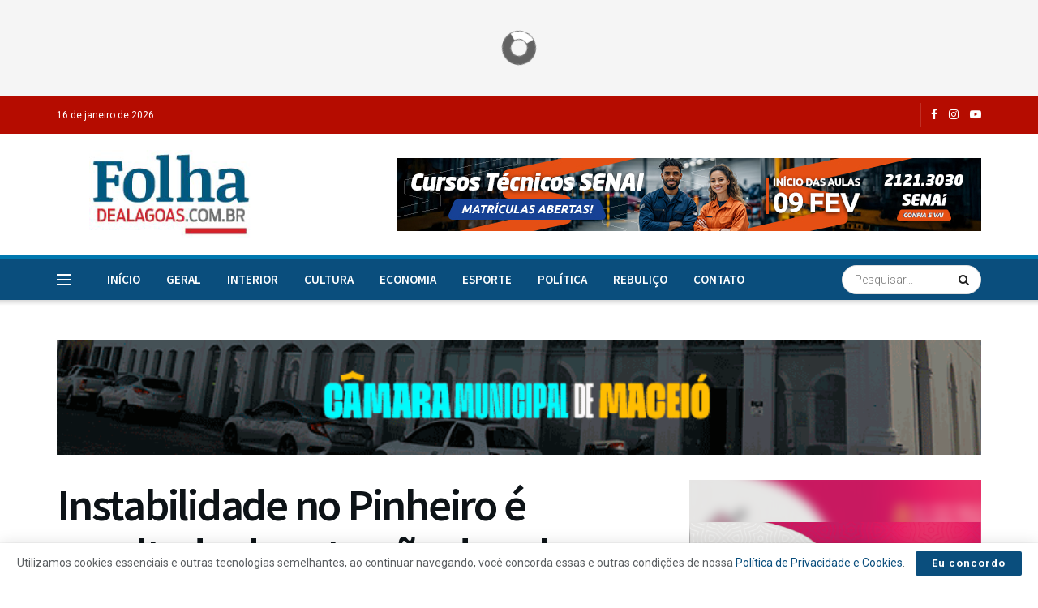

--- FILE ---
content_type: text/html; charset=utf-8
request_url: https://www.google.com/recaptcha/api2/aframe
body_size: 268
content:
<!DOCTYPE HTML><html><head><meta http-equiv="content-type" content="text/html; charset=UTF-8"></head><body><script nonce="lWPcJZ3Fh0NpQs9iOYpzUQ">/** Anti-fraud and anti-abuse applications only. See google.com/recaptcha */ try{var clients={'sodar':'https://pagead2.googlesyndication.com/pagead/sodar?'};window.addEventListener("message",function(a){try{if(a.source===window.parent){var b=JSON.parse(a.data);var c=clients[b['id']];if(c){var d=document.createElement('img');d.src=c+b['params']+'&rc='+(localStorage.getItem("rc::a")?sessionStorage.getItem("rc::b"):"");window.document.body.appendChild(d);sessionStorage.setItem("rc::e",parseInt(sessionStorage.getItem("rc::e")||0)+1);localStorage.setItem("rc::h",'1768597721221');}}}catch(b){}});window.parent.postMessage("_grecaptcha_ready", "*");}catch(b){}</script></body></html>